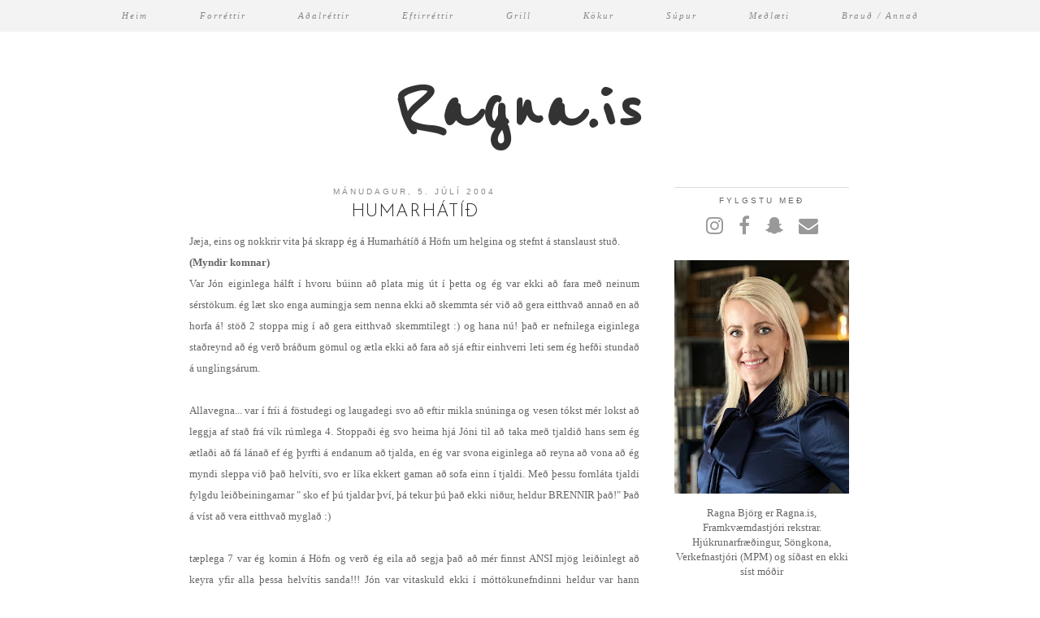

--- FILE ---
content_type: text/html; charset=UTF-8
request_url: http://www.ragna.is/b/stats?style=BLACK_TRANSPARENT&timeRange=LAST_WEEK&token=APq4FmBu7opqyJmlnfEhCIofqki1nAINCHAr5geimBg-XU4nsSqwUr_NECoQDGYtKtQKwZla8uCXuPb8bZILjog7bsobP0OsZg
body_size: 260
content:
{"total":2829,"sparklineOptions":{"backgroundColor":{"fillOpacity":0.1,"fill":"#000000"},"series":[{"areaOpacity":0.3,"color":"#202020"}]},"sparklineData":[[0,41],[1,52],[2,42],[3,38],[4,52],[5,55],[6,72],[7,84],[8,100],[9,47],[10,44],[11,43],[12,48],[13,51],[14,65],[15,75],[16,32],[17,43],[18,53],[19,44],[20,41],[21,72],[22,58],[23,63],[24,58],[25,54],[26,54],[27,57],[28,44],[29,3]],"nextTickMs":360000}